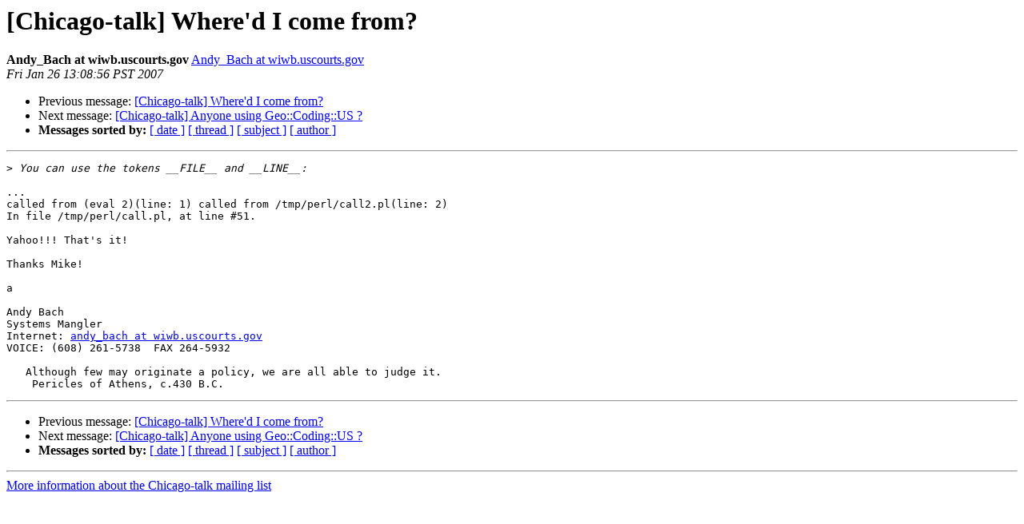

--- FILE ---
content_type: text/html
request_url: https://mail.pm.org/pipermail/chicago-talk/2007-January/003886.html
body_size: 2555
content:
<!DOCTYPE HTML PUBLIC "-//W3C//DTD HTML 3.2//EN">
<HTML>
 <HEAD>
   <TITLE> [Chicago-talk] Where'd I come from?
   </TITLE>
   <LINK REL="Index" HREF="index.html" >
   <LINK REL="made" HREF="mailto:chicago-talk%40pm.org?Subject=%5BChicago-talk%5D%20Where%27d%20I%20come%20from%3F&In-Reply-To=Pine.GSO.4.61.0701261406120.161%40shell3">
   <META NAME="robots" CONTENT="index,nofollow">
   <META http-equiv="Content-Type" content="text/html; charset=us-ascii">
   <LINK REL="Previous"  HREF="003885.html">
   <LINK REL="Next"  HREF="003887.html">
 </HEAD>
 <BODY BGCOLOR="#ffffff">
   <H1>[Chicago-talk] Where'd I come from?</H1>
    <B>Andy_Bach at wiwb.uscourts.gov</B> 
    <A HREF="mailto:chicago-talk%40pm.org?Subject=%5BChicago-talk%5D%20Where%27d%20I%20come%20from%3F&In-Reply-To=Pine.GSO.4.61.0701261406120.161%40shell3"
       TITLE="[Chicago-talk] Where'd I come from?">Andy_Bach at wiwb.uscourts.gov
       </A><BR>
    <I>Fri Jan 26 13:08:56 PST 2007</I>
    <P><UL>
        <LI>Previous message: <A HREF="003885.html">[Chicago-talk] Where'd I come from?
</A></li>
        <LI>Next message: <A HREF="003887.html">[Chicago-talk] Anyone using Geo::Coding::US ?
</A></li>
         <LI> <B>Messages sorted by:</B> 
              <a href="date.html#3886">[ date ]</a>
              <a href="thread.html#3886">[ thread ]</a>
              <a href="subject.html#3886">[ subject ]</a>
              <a href="author.html#3886">[ author ]</a>
         </LI>
       </UL>
    <HR>  
<!--beginarticle-->
<PRE>&gt;<i> You can use the tokens __FILE__ and __LINE__:
</I>
...
called from (eval 2)(line: 1) called from /tmp/perl/call2.pl(line: 2)
In file /tmp/perl/call.pl, at line #51.

Yahoo!!! That's it!

Thanks Mike!

a

Andy Bach
Systems Mangler
Internet: <A HREF="http://mail.pm.org/mailman/listinfo/chicago-talk">andy_bach at wiwb.uscourts.gov</A>
VOICE: (608) 261-5738  FAX 264-5932

   Although few may originate a policy, we are all able to judge it.
    Pericles of Athens, c.430 B.C.
</PRE>



<!--endarticle-->
    <HR>
    <P><UL>
        <!--threads-->
	<LI>Previous message: <A HREF="003885.html">[Chicago-talk] Where'd I come from?
</A></li>
	<LI>Next message: <A HREF="003887.html">[Chicago-talk] Anyone using Geo::Coding::US ?
</A></li>
         <LI> <B>Messages sorted by:</B> 
              <a href="date.html#3886">[ date ]</a>
              <a href="thread.html#3886">[ thread ]</a>
              <a href="subject.html#3886">[ subject ]</a>
              <a href="author.html#3886">[ author ]</a>
         </LI>
       </UL>

<hr>
<a href="http://mail.pm.org/mailman/listinfo/chicago-talk">More information about the Chicago-talk
mailing list</a><br>
</body></html>
